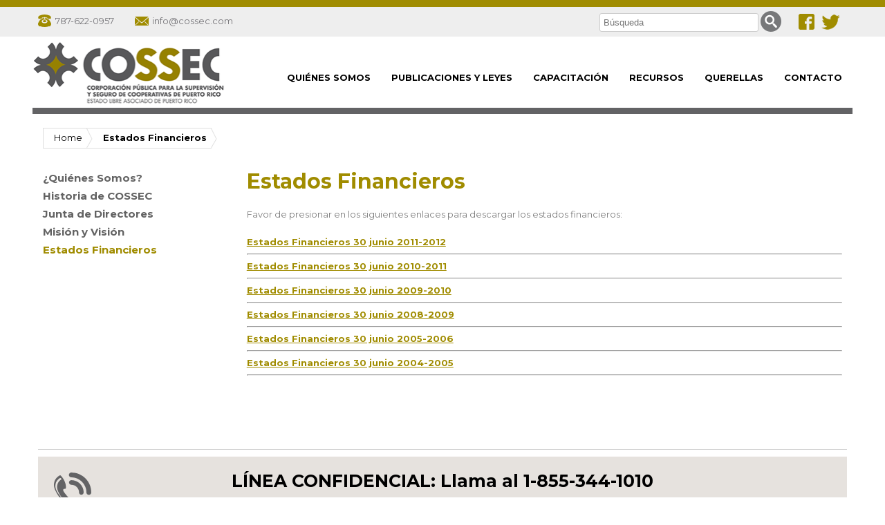

--- FILE ---
content_type: text/html
request_url: http://cossec.duckdns.org/estadosfinancieros/
body_size: 14022
content:
<!DOCTYPE HTML>
<!--[if IE 8]> <html class="ie8 no-js"> <![endif]-->
<!--[if (gte IE 9)|!(IE)]><!--> <html class="no-js"> <!--<![endif]-->
<head>
	<meta charset="utf-8">
	<meta name="description" content="estados financieros" />
	<meta name="keywords" content="estados financieros" />
	
	<title>COSSEC :: Estados Financieros</title>
	
	<meta name="viewport" content="width = device-width,initial-scale = 1.0,maximum-scale = 1.0" />	
	<link rel="stylesheet" href="/include/css/grid.css?v=1.0" />
	<link rel="stylesheet" href="/include/css/styles.css?v=3.0" />
	<link rel="shortcut icon" href="/include/images/favicon.ico" href="" type="image/x-icon"  />

	<!--[if lt IE 9]>  
	<link rel="stylesheet" href="/include/css/ie.css" />
	<script src="http://html5shiv.googlecode.com/svn/trunk/html5.js"></script>  
	<![endif]--> 
	
	<script type="text/javascript" src="/include/js/jquery-1.9.1.js"></script>
	<script type="text/javascript" src="/include/js/jquery-ui-1.10.3.custom.min.js"></script>	
	<script src="/include/js/flunt/js/flaunt.js"></script>
	<script>
	jQuery(document).ready(function(){
	
 });
	</script>
</head>

<body class="">



<div class="container brown_line">	
</div>

<div class="container head_menu">
	<div class="row wrapper head_menu_p">
		<div class="col span_6">
			<div class="phone left">787-622-0957</div>
			<div class="email left"><a href="mailto:info@cossec.com">info@cossec.com</a></div>
			
		</div><div class="mobile_media">	
							
												
							<a href="https://www.facebook.com/cossec.pr"><img src="/include/images/facebook.png" alt="facebook" /></a>				
																		
							<a href="https://twitter.com/COSSEC_pr"><img src="/include/images/twitter.png" alt="twitter" /></a>						
									</div>
		<div class="menu_logo">
						<nav class="nav" >					
						<ul class="nav-list"  >      
													<li class="nav-item">
								<a href="/aboutus/" target="">QUI&Eacute;NES SOMOS</a>
																<ul class="nav-submenu">
																		<li class="nav-submenu-item"><a href="/historia/" target="">Historia de COSSEC</a></li>
																		<li class="nav-submenu-item"><a href="/junta/" target="">Junta de Directores</a></li>
																		<li class="nav-submenu-item"><a href="/mision/" target="">Misi&oacute;n y Visi&oacute;n</a></li>
																		<li class="nav-submenu-item"><a href="/estadosfinancieros/" target="">Estados Financieros</a></li>
																	</ul>
															</li>
													<li class="nav-item">
								<a href="/regulations/" target="">PUBLICACIONES Y LEYES</a>
																<ul class="nav-submenu">
																		<li class="nav-submenu-item"><a href="/publications" target="">Publicaciones</a></li>
																		<li class="nav-submenu-item"><a href="/publications_list/?id=1&cid=1" target="_self">Leyes</a></li>
																		<li class="nav-submenu-item"><a href="/publications_list/?id=2&cid=1" target="_self">Reglamentos</a></li>
																		<li class="nav-submenu-item"><a href="/publications_list/?id=3&cid=1" target="_self">Propuestas de Enmiendas</a></li>
																		<li class="nav-submenu-item"><a href="/publications_list/?id=4&cid=1" target="_self">Cartas</a></li>
																		<li class="nav-submenu-item"><a href="/publications_list/?id=5&cid=1" target="_self">Opiniones Legales</a></li>
																		<li class="nav-submenu-item"><a href="/estadisticas_main/" target="">Estad&iacute;sticas</a></li>
																		<li class="nav-submenu-item"><a href="/documentos/" target="">Documentos y Formas</a></li>
																	</ul>
															</li>
													<li class="nav-item">
								<a href="/capacitation/" target="">CAPACITACI&Oacute;N</a>
																<ul class="nav-submenu">
																		<li class="nav-submenu-item"><a href="/educacioncontinua/" target="">Cursos de Educaci&oacute;n Continua</a></li>
																		<li class="nav-submenu-item"><a href="/institucionesautorizadas/" target="">Instituciones Autorizadas</a></li>
																		<li class="nav-submenu-item"><a href="/ayudatecnica/" target="">Ayuda T&eacute;cnica</a></li>
																		<li class="nav-submenu-item"><a href="/cuestionarios/" target="">Cuestionarios</a></li>
																		<li class="nav-submenu-item"><a href="/enlaces/" target="">Enlaces</a></li>
																	</ul>
															</li>
													<li class="nav-item">
								<a href="/recursos/" target="">RECURSOS</a>
																<ul class="nav-submenu">
																		<li class="nav-submenu-item"><a href="http://portal.cossec.com/" target="_blank">Acceso al Intranet</a></li>
																		<li class="nav-submenu-item"><a href="/convocatorias/" target="">Convocatorias</a></li>
																		<li class="nav-submenu-item"><a href="/news_list" target="">Noticias</a></li>
																		<li class="nav-submenu-item"><a href="/enlaces/" target="">Enlaces</a></li>
																		<li class="nav-submenu-item"><a href="/subastas/" target="">Subastas</a></li>
																	</ul>
															</li>
													<li class="nav-item">
								<a href="/querellas/" target="">QUERELLAS</a>
															</li>
													<li class="nav-item">
								<a href="/contactos/" target="">CONTACTO</a>
															</li>
						                              
							<!--
							<li><a href="page.php?page_name=aboutus">QUIÉNES SOMOS</a></li>
							<li><a href="page.php?page_name=regulations">REGULACIONES Y EXÁMENES</a></li>
							<li><a href="page.php?page_name=capacitation">CAPACITACIÓN</a></li>
							<li><a href="page.php?page_name=recursos">RECURSOS</a></li>
							<li><a href="page.php?page_name=querellas">QUERELLAS</a></li>
							<li><a href="page.php?page_name=contactos">CONTACTOS</a></li>
							-->
						</ul>
						</nav>
					</div>
		<div class="col span_6 media_box">	
						<div class="media">
				<a href="https://twitter.com/COSSEC_pr"><img src="/include/images/twitter.png" alt="twitter" /></a>
			</div>
									<div class="media">
				<a href="https://www.facebook.com/cossec.pr"><img src="/include/images/facebook.png" alt="facebook" /></a>
			</div>
						<div class="search">				
				<form id="frmsearch" method="get" action="/search.php">
					<div class="mobile_search">
					<input type="text" name="search" value="" placeholder="Búsqueda" />
					<img class="bsearch" onclick="jQuery('#frmsearch').submit();" src="/include/images/search.png" alt="search" />
					</div>
					
				</form>
					
			</div>
		</div>		
	</div>
</div>

<div class="container logo_space">
	<div class="row wrapper logo">
		<div class="col span_3">
			<a href="/"><img src="/include/images/logo.png" alt="" class="logo_width" /></a>
		</div>		
		<div class="col span_9 menu">			
			<ul>      
							<li>
					<a href="/aboutus/" target="">QUI&Eacute;NES SOMOS</a>
										<ul>
												<li><a href="/historia/" target="">Historia de COSSEC</a></li>
												<li><a href="/junta/" target="">Junta de Directores</a></li>
												<li><a href="/mision/" target="">Misi&oacute;n y Visi&oacute;n</a></li>
												<li><a href="/estadosfinancieros/" target="">Estados Financieros</a></li>
											</ul>
									</li>
							<li>
					<a href="/regulations/" target="">PUBLICACIONES Y LEYES</a>
										<ul>
												<li><a href="/publications" target="">Publicaciones</a></li>
												<li><a href="/publications_list/?id=1&cid=1" target="_self">Leyes</a></li>
												<li><a href="/publications_list/?id=2&cid=1" target="_self">Reglamentos</a></li>
												<li><a href="/publications_list/?id=3&cid=1" target="_self">Propuestas de Enmiendas</a></li>
												<li><a href="/publications_list/?id=4&cid=1" target="_self">Cartas</a></li>
												<li><a href="/publications_list/?id=5&cid=1" target="_self">Opiniones Legales</a></li>
												<li><a href="/estadisticas_main/" target="">Estad&iacute;sticas</a></li>
												<li><a href="/documentos/" target="">Documentos y Formas</a></li>
											</ul>
									</li>
							<li>
					<a href="/capacitation/" target="">CAPACITACI&Oacute;N</a>
										<ul>
												<li><a href="/educacioncontinua/" target="">Cursos de Educaci&oacute;n Continua</a></li>
												<li><a href="/institucionesautorizadas/" target="">Instituciones Autorizadas</a></li>
												<li><a href="/ayudatecnica/" target="">Ayuda T&eacute;cnica</a></li>
												<li><a href="/cuestionarios/" target="">Cuestionarios</a></li>
												<li><a href="/enlaces/" target="">Enlaces</a></li>
											</ul>
									</li>
							<li>
					<a href="/recursos/" target="">RECURSOS</a>
										<ul>
												<li><a href="http://portal.cossec.com/" target="_blank">Acceso al Intranet</a></li>
												<li><a href="/convocatorias/" target="">Convocatorias</a></li>
												<li><a href="/news_list" target="">Noticias</a></li>
												<li><a href="/enlaces/" target="">Enlaces</a></li>
												<li><a href="/subastas/" target="">Subastas</a></li>
											</ul>
									</li>
							<li>
					<a href="/querellas/" target="">QUERELLAS</a>
									</li>
							<li>
					<a href="/contactos/" target="">CONTACTO</a>
									</li>
			                              
				<!--
				<li><a href="page.php?page_name=aboutus">QUIÉNES SOMOS</a></li>
				<li><a href="page.php?page_name=regulations">REGULACIONES Y EXÁMENES</a></li>
				<li><a href="page.php?page_name=capacitation">CAPACITACIÓN</a></li>
				<li><a href="page.php?page_name=recursos">RECURSOS</a></li>
				<li><a href="page.php?page_name=querellas">QUERELLAS</a></li>
				<li><a href="page.php?page_name=contactos">CONTACTOS</a></li>
				-->
			</ul>			
		</div>
		
	</div>
</div>

<div class="container c_breadcrumb">
	<div class="row wrapper breadcrumb">
		<div class="col span_12">
			<ul>
								<li><a href="/">Home</a></li>	
								<li><a href="/estadosfinancieros/">Estados Financieros</a></li>	
							</ul>
		</div>			
	</div>
</div>
  

<div class="container">
	<div class="row wrapper content">
			<div class="col span_3 submenu">
					<ul>
				<li style="margin-bottom:0px;">
					<a href="/aboutus/"  target="">&iquest;Qui&eacute;nes Somos?</a>
				</li>
							</ul>
					<ul>
				<li style="margin-bottom:0px;">
					<a href="/historia/"  target="">Historia de COSSEC</a>
				</li>
							</ul>
					<ul>
				<li style="margin-bottom:0px;">
					<a href="/junta/"  target="">Junta de Directores</a>
				</li>
							</ul>
					<ul>
				<li style="margin-bottom:0px;">
					<a href="/mision/"  target="">Misi&oacute;n y Visi&oacute;n</a>
				</li>
							</ul>
					<ul>
				<li style="margin-bottom:0px;">
					<a href="/estadosfinancieros/" class="selected" target="">Estados Financieros</a>
				</li>
							</ul>
			
	</div>
		<div class="col  span_9 page_content">
			<h1 class="selected">Estados Financieros</h1>
			<p>Favor de presionar en los siguientes enlaces para descargar los estados financieros:</p>

<p>&nbsp;</p>

<p><strong><a class="ArtLink" href="http://www.cossec.com/cossec_website/estados_financieros/Estados_Financieros_2011-2012.pdf" target="_blank">Estados Financieros&nbsp;30 junio 2011-2012</a></strong></p>

<hr />
<p><strong><a class="ArtLink" href="http://www.cossec.com/cossec_website/estados_financieros/Estados_Financieros_2010-2011.pdf" target="_blank">Estados Financieros&nbsp;30 junio 2010-2011</a></strong></p>

<hr />
<p><strong><a class="ArtLink" href="http://www.cossec.com/cossec_website/estados_financieros/Estados_Financieros_30junio2009_2010.pdf" target="_blank">Estados Financieros 30 junio 2009-2010</a></strong></p>

<hr />
<p><strong><a class="ArtLink" href="http://www.cossec.com/cossec_website/estados_financieros/Estados_Financieros_30junio2008_2009.pdf" target="_blank">Estados Financieros 30 junio 2008-2009</a></strong></p>

<hr />
<p><strong><a class="ArtLink" href="http://www.cossec.com/cossec_website/estados_financieros/Estados_Financieros_30junio2005_2006.pdf" target="_blank">Estados Financieros 30 junio 2005-2006</a></strong></p>

<hr />
<p><strong><a class="ArtLink" href="http://www.cossec.com/cossec_website/estados_financieros/Estados_Financieros_30junio2004_2005.pdf" target="_blank">Estados Financieros 30 junio 2004-2005</a></strong></p>

<hr />		</div>	
		<div style="clear:both"></div>	
		<br/>	
		<br/>	
	</div>	
</div>

	

<div class="container">

	<div class="row wrapper banner">
		<div class="col span_12">
			<div style="padding:10px 0; border-top:1px solid #CCC; border-bottom:1px solid #CCC;">
<div class="footer_line" style="display:block;padding-bottom: 1px;">
<div class="call">
<h2>L&Iacute;NEA CONFIDENCIAL: Llama al 1-855-344-1010</h2>

<h4>Reporta cualquier incidente que pueda afectar el funcionamiento de tu cooperativa.</h4>

<div class="phone">&nbsp;</div>
</div>
</div>
</div>
		</div>
	</div>	
	
	<!--<div class="row wrapper footer_line">
		<div class="col span_12">
			<div class="call">
				<h2>LÍNEA CONFIDENCIAL: Llama al 1-855-344-1010</h2>
				<h4 class="selected">Reporta cualquier incidente que pueda afectar el funcionamiento de tu cooperativa.</h4>
				<div class="phone"></div>
			</div>	
		</div>			
	</div>-->

	<div class="row wrapper ">
		<div class="col span_12 footer_logo">
			<img src="/include/images/small_logo.png" alt="" />
		</div>			
	</div>

	<div class="row wrapper footer_line1">	
	</div>
	
	<div class="row wrapper">
		<div class="col span_12 footer" style="margin-bottom:25px;">
			<a href="http://portal.cossec.com/" style="font-size:15px;" target="_blank">Acceso al Intranet</a> 	
			<br/>			
			<label style="font-size:9px;">©2014 COSSEC - PUERTO RICO</label>	
		</div>			
	</div>
</div>

</body>
</html>	

--- FILE ---
content_type: text/css
request_url: http://cossec.duckdns.org/include/css/grid.css?v=1.0
body_size: 10566
content:
/* 
	RESET - ADAPTED FROM MEYER RESET
	URL - http://meyerweb.com/eric/tools/css/reset/
	LICENSE - PUBLIC DOMAIN
*/

/* RESET 
----------------------------------------------------------------------------------------------------*/
a, abbr, acronym, address, applet, article, aside, audio, b, big, blockquote, body, caption, canvas, center, cite, code,
dd, del, details, dfn, dialog, div, dl, dt, em, embed, fieldset, figcaption, figure, form, footer, header, hgroup, h1, h2, h3, h4, h5, h6, html, i, iframe, img, ins, kbd, label, legend, li, mark, menu, nav,object, ol, output, p, pre, q, ruby, s, samp, section, small, span, strike, strong, sub, summary, sup, tt, table, tbody,  tfoot, thead, time, tr, th, td, u, ul, var, video  { 
	font-family: inherit; 
	font-size: 100%; 	
	vertical-align: baseline; 
	white-space: normal;
	text-align: left; 
	margin: 0; 
	padding: 0; 
	border: 0; 
	outline: 0;
	background: transparent; }

article, aside, details, figcaption, figure, footer, header, hgroup, menu, nav, section { 
	display: block; }
								  
ol, ul { list-style: none; }

blockquote, q { quotes: none; }

:focus { outline: 0; }

table { 
	border-collapse: collapse; 
	border-spacing: 0; }
	
/* 
	12 COLUMN - RESPONSIVE GRID SYSTEM
	DEVELOPED BY DENIS LEBLANC
	URL - http://responsive.gs
	VERSION - 2.0
	LICENSED UNDER GPL & MIT
*/


/* 	SET ALL ELEMENTS BOX-SIZING TO BORDER-BOX
	If you need support for IE7 and lower use polyfill: https://github.com/Schepp/box-sizing-polyfill */
* { -webkit-box-sizing: border-box;
	-moz-box-sizing: border-box;
	box-sizing: border-box; }

/* MAIN CONTAINER */
.container						{ margin: 0 auto; }


/* SELF CLEARING FLOATS - CLEARFIX METHOD */
.row:after, .col:after, .clr:after, .group:after { 
	content: ""; 
	display: block; 
	height: 0; 
	clear: both; 
	visibility: hidden; }

/* DEFAULT ROW STYLES */
.row { margin-bottom: 5px; } /* set according to preference*/
			
								  
/* DEFAULT COLUMN STYLES */
.col { 
	display: block;
	float:left;
	width: 100%;
	/*margin-bottom: 20px;*/
}
.nomargin {margin-bottom: 0; }

.col {
		margin-left: 2%;
		!margin-left: 1.4%;
	}



/* RESET MARGINS */
.col:first-child { margin-left: 0; } /* all browsers except IE6 and lower */


/* COLUMN WIDTH ON DISPLAYS +768px */
.span_1 { width: 6.5%; }
.span_2 { width: 15.0%; }
.span_3 { width: 23.5%; }
.span_4 { width: 32.0%; }
.span_5 { width: 40.5%; }
.span_6 { width: 49.0%; }
.span_7 { width: 57.5%; }
.span_8 { width: 66.0%; }
.span_9 { width: 74.5%; }
.span_10 { width: 83.0%; }
.span_11 { width: 91.5%; }
.span_12 { width: 100%; }

/*SET FIXED WIDTH*/
.wrapper {
	max-width: 1186px;
	
	margin: 0 auto;
}

/*for responsive */
.phone_width { width:60px;height:60px;}
/*.logo_width {width:100%;height:100%;}*/
.tinynav{display:none !important;}
#nav > a
{
	display: none;
}
.menu_logo{display:none !important;position:absolute; right:0;top:60px !important;width:100% !important;}
.mobile_media{display:none !important;}


 /*------------------------------------*\
        Flaunt JS Navigation
    \*------------------------------------*/

    .nav {
        position:relative;
        display:inline-block;
        font-size:14px;
        font-weight:900;
    }
    .nav-list {
        text-align:left;
    }
    .nav-item {
        float:left;
        *display:inline;
        zoom:1;
        position:relative;
        border-bottom:1px solid #636363;
        border-collapse:collapse !important;
    }
    .nav-item a {
        display:block;
        color:#FFF !important;
        padding:15px 20px;
        background:#79797B;
    	
        text-decoration:none !important;
        margin-right:48px !important;
        /*border-right:1px solid #636363;
        border-bottom:1px solid #636363;
        border-collapse:collapse !important;*/
    }
    .nav-item > a:hover {
        background:#636363;
    }
    .nav-item:hover .nav-submenu {
        display:block;
    }
    /* Navigation submenu */
    .nav-submenu {
        display:none;
        position:absolute;
        left:0;
        width:180px;
    }
    .nav-submenu-item a {
        background:#636363;
        border-bottom:1px solid #313233;
        display:block;
        padding-left:40px;
        color:#fff !important;
        text-decoration:none !important;
    }
    .nav-submenu-item a:hover {
        background:#636363;
    }
    /* Mobile navigation */
    .nav-mobile {
        display:none; /* Hide from browsers that don't support media queries */
        cursor:pointer;
        position:absolute;
        top:0;
        right:0;
        background:#3D3D3B url(../js/flunt/img/nav-1.jpg) no-repeat center center;
        background-size:18px;
        height:50px;
        width:50px;
    }
    /* Mobile navigation, clickable area for revealing <ul> */
    .nav-click {
	    position:absolute;
	    top:0;
	    right:0;
	    display:none;
	    border-left:1px solid #636363;
	    height:51px;
	    width:50px;
	    cursor:pointer;
	    background-color:#79797B;
	    border-bottom: 1px solid #636363;
	    border-collapse:collapse !important;
    }
    .nav-click i {
	    display:block;
	    height:48px;
	    width:48px;
	    background:url(../js/flunt/img/drop-1.jpg) no-repeat center center;
	    background-size:20px;
    }
    .nav-click:hover {
	    background-color:#7F7F7F;
    }
    .nav-rotate {
	    -webkit-transform:rotate(180deg);
	    -moz-transform:rotate(180deg);
	    -ms-transform:rotate(180deg);
	    -o-transform:rotate(180deg);
	    transform:rotate(180deg);
    }
    
@media ( max-width : 1024px ) 
{
    .menu ul {margin-top:10px!important;}
    .news_image{width:100% !important;}
    .news_description {width:100% !important;}
}

@media ( max-width : 768px ) 
{
    .wrapper { width:auto!important; }	
    .menu {display:none !important;text-align:center !important;}
    .mainNav{text-align:center !important;}
    .menu_logo{display:block !important;}
    .logo {padding-bottom: 10px}
    
    .head_menu .media {margin-right:25px !important;z-index:120000 !important;}
    .mobile_search input {width:auto !important;}
    .phone_width { width:20%;height:20%;}
    .logo_width {width:220px !important;}
    .head_menu .search {float:none !important;}
    .head_menu {height:50px !important;}  
    
    .menu ul {margin-top:0px!important;}
   /* #navlist {display:none!important;}   #show_logo_tinyNav {display:none!important;}
      #navlist .sel {display:none !important;}  .header_line {border-bottom:none !important;height:100% !important;}
    .tinynav {display:block !important; width:100%; padding: 20px!important;}*/
  
   .menu ul {margin-top:0px !important;}
         
    .span_1 { width: 8%; }
    .span_2 { width: 16%; }
    .span_3 { width: 24%; }
    .span_4 { width: 32%; }
    .span_5 { width: 40%; }
    .span_6 { width: 48%; }
    .span_7 { width: 56%; }
    .span_8 { width: 64%; }
    .span_9 { width: 72%; }
    .span_10 { width: 80%; }
    .span_11 { width: 88%; }
    .span_12 { width: 100%; }
    .col { margin-left: 2px; margin-bottom: 10px;}

   
     /* menu for mobile version */
    .nav-mobile {
		display:block;
		z-index:99999;
	}
	.nav {
		width:100%;
		padding:0 0 0;
		z-index:99999;
	}
	.nav-list {
		display:none;
		background-color: #79797B !important;
	}
	.nav-item {
		width:100%;
		float:none;
	}
	.nav-item > a {
		padding:15px;
	}
	.nav-click {
		display:block;
	}
	.nav-mobile-open {
		border-radius:5px 5px 0 0;
		-webkit-border-radius:5px 5px 0 0;
		-moz-border-radius:5px 5px 0 0;
	}
	.nav-item:hover .nav-submenu {
		display:none;
	}
	.nav-submenu {
		position:static;
		width:100%;
	}
	
	

}
   
@media ( max-width : 480px ) 
{
    .wrapper { width:auto!important; }	
    .menu {display:none !important;text-align:center !important;}
    .mainNav{text-align:center !important;}
    .menu_logo{display:block !important;}
    .logo {padding-bottom: 10px}
  
  
    .phone_width { width:20%;height:20%;}
    .logo_width {width:220px !important;}
    
    .footer_line .call h2, .footer_line .call h4 {margin-left:30px !important;line-height:17px;}
    .footer_line .call h2 {font-size:15px !important; }
    .footer_line .call h4 {font-size:10px !important; }

    .head_menu {background-color: #eeeeee; height:100% !important; color: #77767a;}
    .head_menu_p {padding: 0 8px;}  
    .head_menu .search {margin-left: auto !important;margin-right: auto !important;text-align:center !important;width:100% !important;float:none !important;}
    .head_menu .search input {width:auto !important;}
    .head_menu .search #frmsearch{text-align:center !important;}
    .head_menu .media {float:right !important;margin-right:0px !important;}
    
    
    .circle_data_img{width:94% !important;float:none !important; text-align:center !important;}
    .reglam_d {text-align:justify;}
    .page_content p {text-align:justify;}
	.phone {left:4% !important;}
	.footer_line .call .phone {position:absolute; top: 0; left: 5px; background: transparent url(../images/call.png) no-repeat scroll 0 0; background-size: 35%!important;}
   
	.mobile_media{display:block !important;}
	.mobile_search {position:relative !important;}
	
	
	.media{display:none!important;}
	
    .span_1 { width: 100%; }
    .span_2 { width: 100%; }
    .span_3 { width: 100%; }
    .span_4 { width: 100%; }
    .span_5 { width: 100%; }
    .span_6 { width: 100%; }
    .span_7 { width: 100%; }
    .span_8 { width: 100%; }
    .span_9 { width: 100%; }
    .span_10 { width: 100%; }
    .span_11 { width: 100%; }
    .span_12 { width: 100%; }
    .col { margin-left: 0; margin-bottom: 10px;}
  
    .logo .col {margin-bottom: 0px !important;}
    
    /* menu for mobile version */
    .nav-mobile {
		display:block;
		z-index:99999;
	}
	.nav {
		width:100%;
		padding:0 0 0;
		z-index:99999;
	}
	.nav-list {
		display:none;
		background-color: #79797B !important;
	}
	.nav-item {
		width:100%;
		float:none;
	}
	.nav-item > a {
		padding:15px;
	}
	.nav-click {
		display:block;
	}
	.nav-mobile-open {
		border-radius:5px 5px 0 0;
		-webkit-border-radius:5px 5px 0 0;
		-moz-border-radius:5px 5px 0 0;
	}
	.nav-item:hover .nav-submenu {
		display:none;
	}
	.nav-submenu {
		position:static;
		width:100%;
	}
	
	

}

--- FILE ---
content_type: text/css
request_url: http://cossec.duckdns.org/include/css/styles.css?v=3.0
body_size: 9703
content:
@import url(http://fonts.googleapis.com/css?family=Montserrat:400,700);

/* general settings */
body 
{ 
	background-color: #fff;
	color: #7f7f7f;
	font-family: 'Montserrat', sans-serif;
	font-size: 13px;
	line-height: 20px;
	font-weight:normal;
}

a, a:visited { color:#01488e;}
a:hover {opacity: 0.8}
.clear {clear:both;}
.left {float:left;}
.right {float:right;}
.aright {text-align:right;}

.brown_line {background-color: #a08c00; height:10px;}
.head_menu {background-color: #eeeeee; height:43px; color: #77767a;}
    .head_menu_p {padding: 0 8px;}
    .head_menu .phone {background: transparent url(../images/phone.png) no-repeat scroll 0 center; padding-left: 25px;margin-right: 30px; margin-top: 10px;}
    .head_menu .email {background: transparent url(../images/email.png) no-repeat scroll 0 center; padding-left: 25px;margin-right: 30px; margin-top: 10px;}
    .head_menu .email a {text-decoration:none; color: #77767a;}
    
    .head_menu .search {margin-right: 25px; float:right; margin-top: 6px;}
    .head_menu .search input {border: 1px solid #ccc; padding: 5px; border-radius: 3px; width: 230px;}
    .head_menu .search .bsearch {vertical-align:bottom; cursor:pointer;}
    
    .head_menu .media {margin-right: 10px; float:right; margin-top: 10px;}
    
    
.logo_space {background-color: #fff; height:110px; padding: 8px;}
.logo {border-bottom: 9px solid #636365;}
.logo img {width: 100%;}

.menu ul {margin-top:36px; float:right;}
.menu ul li {float:left; position:relative; display:inline;}
.menu ul li a {text-decoration:none; color: #000000;font-weight: bold; margin: 5px 15px 5px; display:inline-block;}

.menu ul li ul {
	left:-9999px;
	position:absolute;
	text-align:left;
	z-index:1000;
	background-color: #fff;
	border-top: 3px solid #999;
}
.menu ul li:hover ul {
	left:0px;
	margin:0;
	padding:0;
	min-width:100%;
	z-index:999;
	/*box-shadow:inset 0px -3px 6px rgba(255,255,255,0.5);*/
}
.menu ul li:hover ul li {display:block;float:none;border-bottom: 1px solid #666;border-left: 1px solid #666;border-right: 1px solid #666;}
.menu ul li:hover ul li a {
	white-space:nowrap;
	width:100%;
	padding:7px 20px;
	border:none;
	background-image:none;
	margin:0px;
	color: #666;
}
.menu ul li:hover ul li a:hover {}
.menu ul li ul {border-bottom-left-radius:5px;border-bottom-right-radius:5px;}
.menu ul li ul li:last-child { border-bottom-left-radius:5px;border-bottom-right-radius:5px;}
.menu ul li ul li:last-child a { border-bottom-left-radius:5px; border-bottom-right-radius:5px;}
.menu ul li ul li:last-child a { padding-bottom:8px !important; }


.breadcrumb { margin-top:22px; padding: 0 15px;}
.breadcrumb ul li {float:left; height:30px; padding: 4px 15px; background: transparent url(../images/arrow.png) no-repeat scroll right center;}
.breadcrumb ul li a {text-decoration:none; color: #000000;}

.breadcrumb ul li:first-child { border-left: 1px solid #dedede;}
.breadcrumb ul li:last-child {background: transparent url(../images/arrow_l.png) no-repeat scroll right center;}
.breadcrumb ul li:last-child a { font-weight:bold;}

.content {margin-top: 30px; padding: 0 15px 30px 15px;}
.content .submenu ul li {padding: 3px 0;}
.content .submenu > ul > li {margin-bottom: 25px; color:#636363; font-size: 15px; font-weight:bold; }
.content .submenu > ul > li > a {color:#636363; font-size: 15px; font-weight:bold; text-decoration:none;}
.content .submenu > ul li > ul > li {padding-left:5px;}
.content .submenu > ul li > ul > li > a {text-decoration: none; color:#636363; font-size: 14px; font-weight:normal; padding-left: 15px;background: #fff url(../images/dot2.png) no-repeat 5px center;}
.content .submenu > ul li > ul > li > ul > li {padding-left:20px;}
.content .submenu > ul li > ul > li > ul > li > a {text-decoration: none; color:#636363; font-size: 12px; font-weight:normal; padding-left: 15px; background: #fff url(../images/dot2.png) no-repeat 5px center;}
.content a.selected {color: #a08c00!important;} 

.content .submenu1 ul li {padding: 3px 0;}
.content .submenu1 > ul > li {margin-bottom: 25px; color:#636363; font-size: 15px; font-weight:bold; }
.content .submenu1 > ul > li > a {color:#636363; font-size: 15px; font-weight:bold; text-decoration:none;}
.content .submenu1 > ul li > ul > li {margin-left:20px; list-style:disc;}
.content .submenu1 > ul li > ul > li > a {text-decoration: none; color:#636363; font-size: 14px; font-weight:normal;}
.content .submenu1 > ul li > ul > li > ul > li {margin-left:20px; list-style:disc;}
.content .submenu1 > ul li > ul > li > ul > li > a {text-decoration: none; color:#636363; font-size: 12px; font-weight:normal;}


.footer_line {background-color: #E6E2DE; padding-top: 20px; }
.footer_line .call {position:relative;}
.footer_line .call h2, .footer_line .call h4{text-align:center;}
.footer_line .call .phone {position:absolute; top: 0; left: 20px; background: transparent url(../images/call.png) no-repeat scroll 0 0; width: 60px; height: 60px;}


.footer_logo {text-align:center; margin-top: 70px;}

.footer_line1 {background-color: #ffebd5; height: 15px;}

.footer {text-align:center; margin-top: 10px;}
.footer a {padding: 10px; color: #636363; font-size: 12px;}

.phone1 {background: transparent url(../images/call.png) no-repeat scroll 0 0; width: 60px; height: 60px;}

h1, h2, h3, h4 {color: #000000;}
h1.selected, h2.selected, h3.selected, h4.selected,h5.selected, .selected {color: #a08c00;}
h5.selected a {color: #a08c00;}
h1 {font-size: 30px; margin-bottom: 20px; line-height: 35px;}
h2 {font-size: 25px; margin-bottom: 20px; line-height: 30px;}
h3 {font-size: 20px; margin-bottom: 20px; line-height: 25px;}
h4 {font-size: 15px; margin-bottom: 20px; line-height: 20px;}
h5 {font-size: 12px; margin-bottom: 5px; line-height: 15px;}

/* home page changes and css */
.home .logo {border-bottom: none;}
.home .c_breadcrumb {display: none;}
.home .footer_line {display: none;}

.banner {margin-top: 30px; padding: 0px 8px;}
.c_tabs {background-color: #EEEEEE;margin-top: 30px;}
    .c_tabs .tabs_space { padding: 15px 8px;}

/* home page */
.bottom_line {border-bottom: 1px solid #ccc; padding: 10px 0;}
.bottom_line:last-child {border: none;}
.news_img {border: 3px solid #999; border-radius: 4px; width: 120px;}

/* publications page */
.box { background: #a0956f url(../images/box.png) repeat-x scroll bottom left; padding: 10px 8px; min-height: 300px; border-radius: 4px;}
.box h4 {color: #fff; padding-left: 10px;}
.box ul {background-color: #fff; border-radius: 4px; min-height: 250px; }
.box ul li { padding: 10px 25px; border-bottom: 1px solid #999; background: #fff url(../images/dot.png) no-repeat 10px center;}
.box ul li:last-child {border-bottom: 0px;}
.box ul li a { color: #666; text-decoration:none;}

.page_content ul {background-color: #fff; border-radius: 4px;}
.page_content ul li { padding: 0px 25px; background: #fff url(../images/dot.png) no-repeat 10px center; color:#7F7F7F;}
.page_content ul li:last-child {border-bottom: 0px;}
.page_content ul li a { color: #A08C00;}
.page_content a {color:#A08C00;}

#tabs_an .ui-tabs-panel ul {background-color: #fff; border-radius: 4px;}
#tabs_an .ui-tabs-panel ul li { padding: 0px 25px; background: #fff url(../images/dot.png) no-repeat 10px center; color:#7F7F7F;}
#tabs_an .ui-tabs-panel ul li:last-child {border-bottom: 0px;}
#tabs_an .ui-tabs-panel ul li a { color: #A08C00;}
#tabs_an .ui-tabs-panel a {color:#A08C00;}

.pub_search {text-align:right;}
.pub_search h4 {text-align:right;}
.pub_search select {width: 270px; padding: 5px;}
.reglam {background: #fff url(../images/doc.png) no-repeat 10px 0; padding-left: 35px; font-weight:bold;}
.reglam a{color:#A08C00;}
.reglam_d {font-size: 14px; text-decoration:none;}

/* cooperativas */
.search_box {background-color: #dddddd; padding: 20px; border-radius: 3px;}
.search_box select {padding: 5px; width: 100%;}
#frmCS {float:right;}
.cop_search input {padding: 5px;}
.cop_search button {background-color: #a08c00; color: #fff;padding: 5px; border:none; border-top-right-radius: 4px;border-bottom-right-radius: 4px;} 


@media ( max-width : 920px ) 
{
}


@media ( max-width : 768px ) 
{
}


@media ( max-width : 700px ) 
{
.span_1 { width: 100%; }
.span_2 { width: 100%; }
.span_3 { width: 100%; }
.span_4 { width: 100%; }
.span_5 { width: 100%; }
.span_6 { width: 100%; }
.span_7 { width: 100%; }
.span_8 { width: 100%; }
.span_9 { width: 100%; }
.span_10 { width: 100%; }
.span_11 { width: 100%; }
.span_12 { width: 100%; }
}



/* Paging classes */

.page-nav {
    margin: 20px 0;
    padding-top: 10px;
}
.page-nav.prev-next {
    border-bottom: 1px solid #E5E5E5;
    margin-top: 0;
    padding: 15px 0;
    text-align: right;
}
.page-nav.prev-next ul {
    margin-right: -5px;
}
.page-nav.prev-next li {
    margin-bottom: 0;
}
.page-nav > span {
    margin-right: 20px;
}
.page-nav ul {
    margin: 0;
    padding: 0;
}
.page-nav ul, .page-nav li, .page-nav > span {
    display: inline-block;
}
.page-nav li, .page-nav > span {
    margin-bottom: 10px;
    vertical-align: middle;
}
.page-nav li {
    line-height: normal;
    margin-right: 5px;
}
.page-nav a {
    background-color: #E5E5E5;
    color: #666;
    display: block;
    text-decoration:none;
}
.page-nav a, .page-nav li.current {
    
    background-repeat: repeat-x;
    border-radius: 3px 3px 3px 3px;
    padding: 5px 10px;
}
.page-nav a:hover, .page-nav li.current {
    background-color: #A08C00;
    color: #FFFFFF;
}

/* End Paging classes */


--- FILE ---
content_type: application/x-javascript
request_url: http://cossec.duckdns.org/include/js/flunt/js/flaunt.js
body_size: 1191
content:
/*
	Flaunt.js v1.0.0
	by Todd Motto: http://www.toddmotto.com
	Latest version: https://github.com/toddmotto/flaunt-js
	
	Copyright 2013 Todd Motto
	Licensed under the MIT license
	http://www.opensource.org/licenses/mit-license.php

	Flaunt JS, stylish responsive navigations with nested click to reveal.
*/
;(function($) {

    // DOM ready
    $(function() {

        // Append the mobile icon nav
        $('.nav').parent().parent().append($('<div class="nav-mobile" style="top:10px;"></div>'));

        // Add a <span> to every .nav-item that has a <ul> inside
        $('.nav-item').has('ul').prepend('<span class="nav-click"><i class="nav-arrow"></i></span>');

        // Click to reveal the nav
        $('.nav-mobile').click(function() {
        $('.nav-list').toggle(); 

        });

        // Dynamic binding to on 'click'
        $('.nav-list').on('click', '.nav-click', function() {

            // Toggle the nested nav
            $(this).siblings('.nav-submenu').toggle();

            // Toggle the arrow using CSS3 transforms
            $(this).children('.nav-arrow').toggleClass('nav-rotate');

        });

    });

})(jQuery);